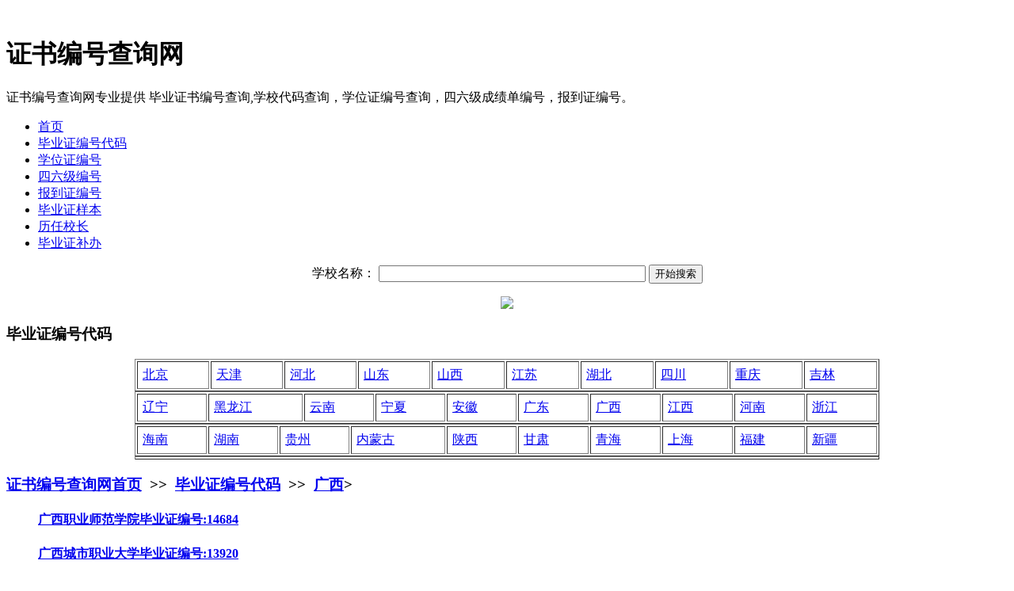

--- FILE ---
content_type: text/html; charset=UTF-8
request_url: http://www.youmengsoft.com/html/news.php?cid=30
body_size: 3966
content:
<!DOCTYPE html PUBLIC "-//W3C//DTD XHTML 1.0 Transitional//EN" "http://www.w3.org/TR/xhtml1/DTD/xhtml1-transitional.dtd">
<html xmlns="http://www.w3.org/1999/xhtml">
  <head>
    <meta http-equiv="Content-Type" content="text/html; charset=utf-8" />
    <title>广西-毕业证编号代码-毕业证样本图片网</title>
    <meta name="keywords" content=">" />
    <meta name="description" content=">" />
    <link rel="stylesheet" href="/_backup/html/css/style.css" type="text/css" media="screen" /></head>
  <body>﻿
    <div class="top">
      <h1>证书编号查询网</h1>
      <p>证书编号查询网专业提供 毕业证书编号查询,学校代码查询，学位证编号查询，四六级成绩单编号，报到证编号。</p></div>
    <!-- 导航开始 -->
    <div class="menu">
      <ul>
                <li>
          <a href="http://www.youmengsoft.com/">首页</a></li>
                <li>
          <a href="http://www.youmengsoft.com/html/news.php?cid=2">毕业证编号代码</a></li>
                <li>
          <a href="http://www.youmengsoft.com/html/news.php?cid=3">学位证编号</a></li>
                <li>
          <a href="http://www.youmengsoft.com/html/news.php?cid=4">四六级编号</a></li>
                <li>
          <a href="http://www.youmengsoft.com/html/news.php?cid=5">报到证编号</a></li>
                <li>
          <a href="http://www.youmengsoft.com/html/xw.php?cid=6">毕业证样本</a></li>
                <li>
          <a href="http://www.youmengsoft.com/html/xw.php?cid=7">历任校长</a></li>
                <li>
          <a href="http://www.youmengsoft.com/html/show.php?cid=8">毕业证补办</a></li>
              </ul>
    </div>
    <!-- 导航结束 -->
    <center>
      <form action="search.php" method="get">
        <p>
          <span class="STYLE3 STYLE2">
            <span class="STYLE3">学校名称：</span></span>
          <input name="keyword" type="text" class="STYLE2" size="40" />
          <input name="submit2" type="submit" class="STYLE2" value="开始搜索" /></p>
      </form>
    </center>
    <center>
      <img src="/_backup/_upload/banner.jpg">
    </center>    <!-- 信息列表开始 -->
    <div class="chanpin">
      <h3>
        <span>毕业证编号代码</span></h3>
      <center>
        <table border="1" cellpadding="6" cellspacing="2" style="width:940px">
          <tbody>
                        <td>
            <a href="http://www.youmengsoft.com/html/news.php?cid=9">北京</a></td>
                                    <td>
            <a href="http://www.youmengsoft.com/html/news.php?cid=10">天津</a></td>
                                    <td>
            <a href="http://www.youmengsoft.com/html/news.php?cid=11">河北</a></td>
                                    <td>
            <a href="http://www.youmengsoft.com/html/news.php?cid=15">山东</a></td>
                                    <td>
            <a href="http://www.youmengsoft.com/html/news.php?cid=16">山西</a></td>
                                    <td>
            <a href="http://www.youmengsoft.com/html/news.php?cid=17">江苏</a></td>
                                    <td>
            <a href="http://www.youmengsoft.com/html/news.php?cid=18">湖北</a></td>
                                    <td>
            <a href="http://www.youmengsoft.com/html/news.php?cid=19">四川</a></td>
                                    <td>
            <a href="http://www.youmengsoft.com/html/news.php?cid=20">重庆</a></td>
                                    <td>
            <a href="http://www.youmengsoft.com/html/news.php?cid=21">吉林</a></td>
            </tbody></table><table border="1" cellpadding="6" cellspacing="2" style="width:940px"><tbody>                        <td>
            <a href="http://www.youmengsoft.com/html/news.php?cid=22">辽宁</a></td>
                                    <td>
            <a href="http://www.youmengsoft.com/html/news.php?cid=24">黑龙江</a></td>
                                    <td>
            <a href="http://www.youmengsoft.com/html/news.php?cid=25">云南</a></td>
                                    <td>
            <a href="http://www.youmengsoft.com/html/news.php?cid=27">宁夏</a></td>
                                    <td>
            <a href="http://www.youmengsoft.com/html/news.php?cid=28">安徽</a></td>
                                    <td>
            <a href="http://www.youmengsoft.com/html/news.php?cid=29">广东</a></td>
                                    <td>
            <a href="http://www.youmengsoft.com/html/news.php?cid=30">广西</a></td>
                                    <td>
            <a href="http://www.youmengsoft.com/html/news.php?cid=31">江西</a></td>
                                    <td>
            <a href="http://www.youmengsoft.com/html/news.php?cid=33">河南</a></td>
                                    <td>
            <a href="http://www.youmengsoft.com/html/news.php?cid=34">浙江</a></td>
            </tbody></table><table border="1" cellpadding="6" cellspacing="2" style="width:940px"><tbody>                        <td>
            <a href="http://www.youmengsoft.com/html/news.php?cid=35">海南</a></td>
                                    <td>
            <a href="http://www.youmengsoft.com/html/news.php?cid=36">湖南</a></td>
                                    <td>
            <a href="http://www.youmengsoft.com/html/news.php?cid=37">贵州</a></td>
                                    <td>
            <a href="http://www.youmengsoft.com/html/news.php?cid=38">内蒙古</a></td>
                                    <td>
            <a href="http://www.youmengsoft.com/html/news.php?cid=39">陕西</a></td>
                                    <td>
            <a href="http://www.youmengsoft.com/html/news.php?cid=40">甘肃</a></td>
                                    <td>
            <a href="http://www.youmengsoft.com/html/news.php?cid=41">青海</a></td>
                                    <td>
            <a href="http://www.youmengsoft.com/html/news.php?cid=44">上海</a></td>
                                    <td>
            <a href="http://www.youmengsoft.com/html/news.php?cid=45">福建</a></td>
                                    <td>
            <a href="http://www.youmengsoft.com/html/news.php?cid=43">新疆</a></td>
            </tbody></table><table border="1" cellpadding="6" cellspacing="2" style="width:940px"><tbody>                      </tbody>
        </table>
      </center>
    </div>
    <div class="top-1 clearfix">
      <div class="top-z">
        <h3>
          <span>
            <a href='http://www.youmengsoft.com/'>证书编号查询网</a><a href='http://www.youmengsoft.com/'>首页</a> &nbsp;>>&nbsp; <a href='http://www.youmengsoft.com/html/news.php?cid=2'>毕业证编号代码</a> &nbsp;>>&nbsp; <a href='http://www.youmengsoft.com/html/news.php?cid=30'>广西</a>></span></h3>
        <ul id="list">
                    <h4>
            <a href="http://www.youmengsoft.com/html/newsview.php?id=4665">广西职业师范学院毕业证编号:14684</a></h4>
                    <h4>
            <a href="http://www.youmengsoft.com/html/newsview.php?id=4664">广西城市职业大学毕业证编号:13920</a></h4>
                    <h4>
            <a href="http://www.youmengsoft.com/html/newsview.php?id=4663">广西东方外语职业学院毕业证编号:13830</a></h4>
                    <h4>
            <a href="http://www.youmengsoft.com/html/newsview.php?id=4662">南宁理工学院毕业证编号:13645</a></h4>
                    <h4>
            <a href="http://www.youmengsoft.com/html/newsview.php?id=4661">桂林信息科技学院毕业证编号:13644</a></h4>
                    <h4>
            <a href="http://www.youmengsoft.com/html/newsview.php?id=4660">南宁师范大学师园学院毕业证编号:13642</a></h4>
                    <h4>
            <a href="http://www.youmengsoft.com/html/newsview.php?id=4659">桂林学院毕业证编号:13641</a></h4>
                    <h4>
            <a href="http://www.youmengsoft.com/html/newsview.php?id=4658">柳州工学院毕业证编号:13639</a></h4>
                    <h4>
            <a href="http://www.youmengsoft.com/html/newsview.php?id=4657">北海艺术设计职业学院毕业证编号:13524</a></h4>
                    <h4>
            <a href="http://www.youmengsoft.com/html/newsview.php?id=4656">梧州师范高等专科学校毕业证编号:11838</a></h4>
                    <h4>
            <a href="http://www.youmengsoft.com/html/newsview.php?id=4655">桂林旅游高等专科学校毕业证编号:11837</a></h4>
                    <h4>
            <a href="http://www.youmengsoft.com/html/newsview.php?id=4654">桂林航天工业高等专科学校毕业证编号:11825</a></h4>
                    <h4>
            <a href="http://www.youmengsoft.com/html/newsview.php?id=4653">钦州师范高等专科学校毕业证编号:11607</a></h4>
                    <h4>
            <a href="http://www.youmengsoft.com/html/newsview.php?id=4652">北部湾大学毕业证编号:11607</a></h4>
                    <h4>
            <a href="http://www.youmengsoft.com/html/newsview.php?id=4651">邕江大学毕业证编号:11549</a></h4>
                    <h4>
            <a href="http://www.youmengsoft.com/html/newsview.php?id=4650">广西商业高等专科学校毕业证编号:11548</a></h4>
                    <h4>
            <a href="http://www.youmengsoft.com/html/newsview.php?id=4649">广西财政高等专科学校毕业证编号:11548</a></h4>
                    <h4>
            <a href="http://www.youmengsoft.com/html/newsview.php?id=4648">广西大学梧州分校毕业证编号:11354</a></h4>
                    <h4>
            <a href="http://www.youmengsoft.com/html/newsview.php?id=4647">广西右江民族师范高等专科学校毕业证编号:10609</a></h4>
                    <h4>
            <a href="http://www.youmengsoft.com/html/newsview.php?id=4646">广西民族学院毕业证编号:10608</a></h4>
                    <h4>
            <a href="http://www.youmengsoft.com/html/newsview.php?id=4645">玉林师范高等专科学校毕业证编号:10606</a></h4>
                    <h4>
            <a href="http://www.youmengsoft.com/html/newsview.php?id=4644">南宁师范大学毕业证编号:10603</a></h4>
                    <h4>
            <a href="http://www.youmengsoft.com/html/newsview.php?id=4643">广西中医学院毕业证编号:10600</a></h4>
                    <h4>
            <a href="http://www.youmengsoft.com/html/newsview.php?id=4642">桂林工学院毕业证编号:10596</a></h4>
                    <h4>
            <a href="http://www.youmengsoft.com/html/newsview.php?id=4641">柳州医学高等专科学校毕业证编号:10594</a></h4>
                    <h4>
            <a href="http://www.youmengsoft.com/html/newsview.php?id=4640">广西工学院毕业证编号:10594</a></h4>
                    <h4>
            <a href="http://www.youmengsoft.com/html/newsview.php?id=1653">广西培贤国际职业学院毕业证编号:14481</a></h4>
                    <h4>
            <a href="http://www.youmengsoft.com/html/newsview.php?id=1652">梧州职业学院毕业证编号:14171</a></h4>
                    <h4>
            <a href="http://www.youmengsoft.com/html/newsview.php?id=1651">百色职业学院毕业证编号:14068</a></h4>
                    <h4>
            <a href="http://www.youmengsoft.com/html/newsview.php?id=1650">广西经济职业学院毕业证编号:14211</a></h4>
                    <h4>
            <a href="http://www.youmengsoft.com/html/newsview.php?id=1649">桂林山水职业学院毕业证编号:13526</a></h4>
                    <h4>
            <a href="http://www.youmengsoft.com/html/newsview.php?id=1648">广西演艺职业学院毕业证编号:13829</a></h4>
                    <h4>
            <a href="http://www.youmengsoft.com/html/newsview.php?id=1647">广西英华国际职业学院毕业证编号:14026</a></h4>
                    <h4>
            <a href="http://www.youmengsoft.com/html/newsview.php?id=1646">广西工程职业学院毕业证编号:14127</a></h4>
                    <h4>
            <a href="http://www.youmengsoft.com/html/newsview.php?id=1645">广西科技职业学院毕业证编号:14312</a></h4>
                    <h4>
            <a href="http://www.youmengsoft.com/html/newsview.php?id=1644">广西理工职业技术学院毕业证编号:14170</a></h4>
                  </ul>
      </div>
      <div class="top-y">
        <h3>推荐毕业证编号代码</h3>
        <ul>
                    <li>
            <a href="http://www.youmengsoft.com/html/newsview.php?id=95">北京邮电大学世纪学院毕业证编号:13901</a></li>
                    <li>
            <a href="http://www.youmengsoft.com/html/newsview.php?id=94">北京工业大学耿丹学院毕业证编号:13904</a></li>
                    <li>
            <a href="http://www.youmengsoft.com/html/newsview.php?id=93">北京第二外国语学院中瑞酒店管理学院毕业证编号:14201</a></li>
                    <li>
            <a href="http://www.youmengsoft.com/html/newsview.php?id=92">首都师范大学科德学院毕业证编号:13629</a></li>
                    <li>
            <a href="http://www.youmengsoft.com/html/newsview.php?id=91">北京培黎职业学院毕业证编号:13728</a></li>
                    <li>
            <a href="http://www.youmengsoft.com/html/newsview.php?id=90">北京卫生职业学院毕业证编号:14395</a></li>
                    <li>
            <a href="http://www.youmengsoft.com/html/newsview.php?id=89">北京交通运输职业学院毕业证编号:14279</a></li>
                    <li>
            <a href="http://www.youmengsoft.com/html/newsview.php?id=88">北京体育职业学院毕业证编号:14215</a></li>
                    <li>
            <a href="http://www.youmengsoft.com/html/newsview.php?id=87">北京艺术传媒职业学院毕业证编号:14140</a></li>
                    <li>
            <a href="http://www.youmengsoft.com/html/newsview.php?id=86">北京劳动保障职业学院毕业证编号:14075</a></li>
                  </ul>
      </div>
      <div class="top-y">
        <h3>热门毕业证编号代码</h3>
        <ul>
                    <li>
            <a href="http://www.youmengsoft.com/html/newsview.php?id=73">北京电子科技职业学院毕业证编号:10858</a></li>
                    <li>
            <a href="http://www.youmengsoft.com/html/newsview.php?id=4165">北京信息工程学院毕业证编号:11232</a></li>
                    <li>
            <a href="http://www.youmengsoft.com/html/newsview.php?id=87">北京艺术传媒职业学院毕业证编号:14140</a></li>
                    <li>
            <a href="http://www.youmengsoft.com/html/newsview.php?id=88">北京体育职业学院毕业证编号:14215</a></li>
                    <li>
            <a href="http://www.youmengsoft.com/html/newsview.php?id=4157">北京冶金机电学院毕业证编号:10009</a></li>
                    <li>
            <a href="http://www.youmengsoft.com/html/newsview.php?id=91">北京培黎职业学院毕业证编号:13728</a></li>
                    <li>
            <a href="http://www.youmengsoft.com/html/newsview.php?id=4153">北京艺术设计职业学院毕业证编号:10005</a></li>
                    <li>
            <a href="http://www.youmengsoft.com/html/newsview.php?id=25">北京农学院毕业证编号：10020</a></li>
                    <li>
            <a href="http://www.youmengsoft.com/html/newsview.php?id=70">中国社会科学院大学毕业证编号:14596</a></li>
                    <li>
            <a href="http://www.youmengsoft.com/html/newsview.php?id=71">北京工业职业技术学院毕业证编号:10853</a></li>
                  </ul>
      </div>
      <div class="top-y">
        <h3>最新毕业证编号代码</h3>
        <ul>
                    <li>
            <a href="http://www.youmengsoft.com/html/newsview.php?id=2">北京航空航天大学毕业证编号:10006</a></li>
                    <li>
            <a href="http://www.youmengsoft.com/html/newsview.php?id=4">北京工业大学毕业证编号:10005</a></li>
                    <li>
            <a href="http://www.youmengsoft.com/html/newsview.php?id=5">北京交通大学毕业证编号:10004</a></li>
                    <li>
            <a href="http://www.youmengsoft.com/html/newsview.php?id=6">清华大学所毕业证编号:10003</a></li>
                    <li>
            <a href="http://www.youmengsoft.com/html/newsview.php?id=7">中国人民大学毕业证编号:10002</a></li>
                    <li>
            <a href="http://www.youmengsoft.com/html/newsview.php?id=11">北京大学毕业证编号:10001</a></li>
                    <li>
            <a href="http://www.youmengsoft.com/html/newsview.php?id=13">北京理工大学毕业证编号：10007</a></li>
                    <li>
            <a href="http://www.youmengsoft.com/html/newsview.php?id=14">北京科技大学毕业证编号：10008</a></li>
                    <li>
            <a href="http://www.youmengsoft.com/html/newsview.php?id=15">北方工业大学毕业证编号：10009</a></li>
                    <li>
            <a href="http://www.youmengsoft.com/html/newsview.php?id=16">北京化工大学毕业证编号：10010</a></li>
                  </ul>
      </div>
    </div>
        <div class="top-1 clearfix">
      <link rel='stylesheet' type='text/css' href='/_admin/css/page.css' /><div id='pagestrs'><div id='page_left'>共94条 每页:36条 页次<span id='page_now'>1</span>/3</div><div id='page_right'><ul><li class='page_num cur_page'><a href='?cid=30&page=1#sznest'>1</a></li><li class='page_num'><a href='?cid=30&page=2#sznest'>2</a></li><li class='page_num'><a href='?cid=30&page=3#sznest'>3</a></li><li class='page_text'><a href='?cid=30&page=2#sznest'>下页</a></li><li class='page_text'><a href='?cid=30&page=3#sznest'>尾页</a></li></ul></div></div>    </div>
        <!-- 底部导航开始 -->
    <div class="foot">
      <div class="foot_nav">
        <a href="http://www.youmengsoft.com/">首页</a>
        <a href="http://www.youmengsoft.com/html/news.php?cid=2">毕业证编号代码</a>
        <a href="http://www.youmengsoft.com/html/news.php?cid=3">学位证编号</a>
        <a href="http://www.youmengsoft.com/html/news.php?cid=4">四六级编号</a>
        <a href="http://www.youmengsoft.com/html/news.php?cid=5">报到证编号</a>
        <a href="http://www.youmengsoft.com/html/xw.php?cid=6">毕业证样本</a>
        <a href="http://www.youmengsoft.com/html/xw.php?cid=7">历任校长</a>
        <a href="http://www.youmengsoft.com/html/show.php?cid=8">毕业证补办</a>
      </div>
      <p>Copyright (C) 2015 证书编号查询网</p>
            <center>
        <img src="/_backup/_upload/heart.gif"></center>
      <h3>
        <center>因为专心,所以专注;因为专注,所以专业;因为专业,所以卓越。</center></h3>
    </div>
    <link href="/_backup/html/css/dede.css" rel="stylesheet" type="text/css" />
    <script type="text/javascript" src="/_backup/html/js/jquery-1.8.0.min.js"></script>
    <script type="text/javascript" src="/_backup/html/js/dede.js"></script>
    </head>
    <!-- 代码 开始 -->
    <div class="scrollsidebar" id="scrollsidebar">
      <div class="side_content">
        <div class="side_list">
          <div class="side_title">
            <a title="隐藏" class="close_btn">
              <span>关闭</span></a>
          </div>
          <div class="side_center">
            <div class="custom_service">
              <p>
                <a title="点击这里给我发消息" href="http://wpa.qq.com/msgrd?v=3&amp;uin=775451228&amp;site=www.cactussoft.cn&amp;menu=yes" target="_blank">
                  <img src="http://wpa.qq.com/pa?p=2:954502368:41"></a>
              </p>
            </div>
            <div class="other">
              <p>
                <img src="/_backup/_upload/qrcode.jpg" /></p>
              <p>客服QQ</p>
              <p>775451228</p>
            </div>
          </div>
          <div class="side_bottom"></div>
        </div>
      </div>
      <div class="show_btn">
        <span>在线客服</span></div>
    </div>
    <!-- 代码 结束 -->
    <script type="text/javascript">$(function() {

        $("#scrollsidebar").fix({

          float: 'right',
          //default.left or right
          //minStatue : true,
          skin: 'green',
          //green or blue
          durationTime: 600

        });

      });</script>
  </body>

</html>    